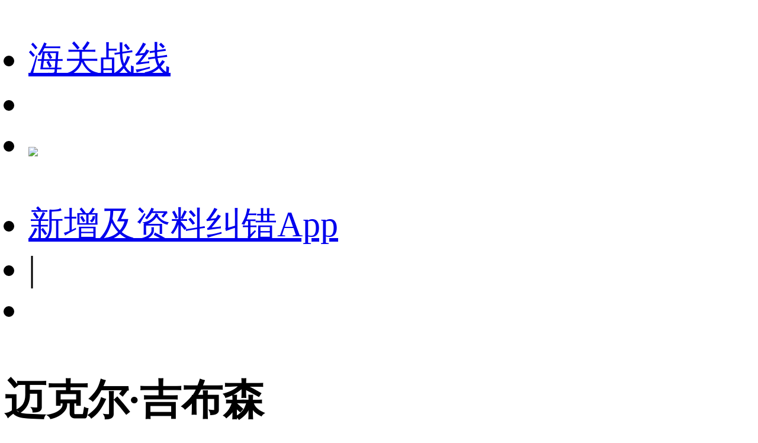

--- FILE ---
content_type: text/html;charset=utf-8
request_url: https://m.1905.com/m/star/1872301/?fr=mdbxh5_yr
body_size: 26508
content:
<!DOCTYPE html>
<html lang="zh-cmn-Hans">
<head>
    <meta http-equiv="Content-Type" content="text/html; charset=utf-8">
    <meta http-equiv="X-UA-Compatible" content="IE=edge,chrome=1"/>
    <title>迈克尔·吉布森-电影全集-生平介绍-写真图片-获得奖项-电影网</title>
    <meta name="description" content="迈克尔·吉布森电影全集，迈克尔·吉布森生平介绍，迈克尔·吉布森写真图片，迈克尔·吉布森获得奖项。1905电影网_1905.com"/>
    <meta name="keywords" content="迈克尔·吉布森电影全集，迈克尔·吉布森生平介绍，迈克尔·吉布森写真图片，迈克尔·吉布森获得奖项"/>
    <meta name="viewport" content="width=device-width,initial-scale=1, maximum-scale=1, minimum-scale=1, user-scalable=no">
    <meta name="robots" content="index,follow"/>
    <meta name="format-detection" content="telephone=no, email=no, address=no"/>
    <meta name="renderer" content="webkit">
    <meta name="screen-orientation" content="portrait">
    <meta name="x5-orientation" content="portrait">
    <meta content="yes" name="apple-mobile-web-app-capable">
    <meta name="apple-mobile-web-app-title" content="电影网_1905.com">
    <meta http-equiv="Cache-Control" content="no-transform" />
    <meta http-equiv="Cache-Control" content="no-siteapp" />
    <meta name="msapplication-TileColor" content="#000"/>
    <meta name="msapplication-TileImage" content="//static.m1905.cn/144x144.png"/>
    <link rel="apple-touch-icon-precomposed" href="//static.m1905.cn/57x57.png"/>
    <link rel="apple-touch-icon-precomposed" sizes="114x114" href="//static.m1905.cn/114x114.png"/>
    <link rel="apple-touch-icon-precomposed" sizes="144x144" href="//static.m1905.cn/144x144.png"/>
    <meta property="og:type" content="news" />
    <meta property="og:title" content="迈克尔·吉布森-电影全集-生平介绍-写真图片-获得奖项-电影网" />
    <meta property="og:description" content="迈克尔·吉布森电影全集，迈克尔·吉布森生平介绍，迈克尔·吉布森写真图片，迈克尔·吉布森获得奖项。1905电影网_1905.com" />
    <meta property="og:url" content="https://m.1905.com/m/star/1872301/" />
    <meta property="og:image" content="http://image11.m1905.cn/images/nopic_small.gif" />
    <link rel="dns-prefetch" href="//static.m1905.cn"/>
    <link rel="dns-prefetch" href="//image11.m1905.cn"/>
    <link rel="dns-prefetch" href="//image13.m1905.cn"/>
    <link rel="dns-prefetch" href="//image14.m1905.cn"/>
    <link rel="dns-prefetch" href="//js.static.m1905.cn"/>
    <link rel="dns-prefetch" href="//css.static.m1905.cn"/>
    <link rel="dns-prefetch" href="//static.m1905.com"/>
    <link rel="stylesheet" href="//static.m1905.cn/??css/base.min.css,css/home/swiper.min.css,mhttps/css/navigation_all/navigation_1905all_mobile20171215.css,mhttps/css/phone/playpage.css,css/navh5/H5index2023.css,popup/750/css/popupStyle.css,wwwm/star/css/H5_YR_index_202508.css?t=20250110" />
</head>
<body class="nav_sb">
<script>
    //头部导航 开始
    if(window.jQuery){
        init_nav_1905all('news_inner');
    }else{
        if(window.addEventListener){
            window.addEventListener('load',function(){
                init_nav_1905all('news_inner');
            },false);
        }else if(window.attachEvent){
            window.attachEvent('onload',function(){
                init_nav_1905all('news_inner');
            });
        }
    }
    //头部导航 结束
    //设置fontSize 开始
    var win = document.getElementsByTagName('html')[0];
    var w = document.documentElement.clientWidth;
    w > 750 ? w = 750 : w = w;
    win.style.fontSize = w*0.08 + 'px';
    window.onresize = function(){
        var w = document.documentElement.clientWidth;
        w > 750 ? w = 750 : w = w;
        win.style.fontSize = w*0.08 + 'px';
    }
    //设置fontSize 结束
</script>
<!-- 头部开始 -->
<div class="navigation_1905all navigation_1905all_phone">
    <div class="navigation_channelpage">
        <div class="header_1905all">
            <div class="inner_header_1905all clearfix_smile">
                <ul class="fr menu">
                    <li class="fl searchbtn_nav_mobile_a"><a href="https://m.1905.com/m/search/"><div class="bar-a-chip">海关战线</div><span class="btn_a_search"></span></a></li>
                    <li class="fl" data-role="member_nav_mobile"></li>
                    <li class="appDownbanner"><a href="https://api.1905.com/Dim/autoapater?name=dyw&id=673__433126583_438406783"><img src="//static.m1905.cn/images/indexh5/downapp.png"></a></li>
                </ul>
                <div class="fl logo_home logo_home_s">
                    <a class="logo1" href="javascript:void(0)"></a>
                    <a class="logo2" href="https://m.1905.com/"></a>
                </div>
            </div>
        </div>
    </div>
</div>
<!-- 头部结束 --><div id="content" class="YR_content">
    <!--头部-->
    <section class="H5_topWarp ">
        <div class="H5_topWarp-head-wrapper">
            <div class="H5_topModule_share clearfix">
                <ul>
                    <li class="mailItem"><a href="javascript:void(0)" data-appurl="m1905://content/film_star?content_id=1872301" data-appurlios="m1905://content/film_star?content_id=1872301" data-linkurl="https://api.1905.com/Dim/autoapater?name=dyw&id=551__433126583_438406783" data-ulink="https://link.1905.com/universallinksjumpto1905app/?route=content%2Ffilm_star%3Fcontent_id%3D1872301">新增及资料纠错<span>App</span></a></li>
                    <li class="topModule_line">|</li>
                    <li class="shareItem"><i class="shareBtn"></i></li>
                </ul>
            </div>
            <div class="H5_topModule_title clearfix baseicInfor_202502">
                <div class="H5_topM_title_name ">
                    <h3><span>迈克尔·吉布森</span></h3>
                                        <h4>
                                                    <span>Michael Jibson</span>
                                            </h4>
                                    </div>
                                <div class="H5_consModule basicInfor clearfix">
                    <div class="H5_consModule-head-wrapper">
                                                <div class="H5_basicInfor">
                            <ul>
                                                                                                                                <li class="infor_line"><span>职业：演员</span>
                                </li>
                                                                                            </ul>
                        </div>
                    </div>
                </div>
                                            </div>
        </div>
    </section>
        <!-- 导航 -->
    <section class="H5_index_nav" style="top: 0; ">
        <div class="H5_innav_warp swiper-container-horizonta">
            <div class="nav_mask left_mask"></div>
            <div class="nav_mask right_mask"></div>
            <div class="nav_tabs_tabs swiper-nav">
                <ul class="swiper-wrapper">
                                        <li class="nav_tab_center swiper-slide active"  data-name-nav="details">人物资料</li>
                                        <li class="nav_tab_center swiper-slide "  data-name-nav="works">作品</li>
                                        <li class="nav_tab_center swiper-slide "  data-name-nav="news">拓展</li>
                                    </ul>
            </div>
        </div>
    </section>
        <section class="content_warp">
        <section class="H5_content_warp clearfix">
                        <div class="dowApp_warp cctv6_app">
                <img src="//static.m1905.cn/wwwm/star/img/cctv6_02.png">
                <div class="text">CCTV6官网视频平台</div>
                <div class="dowBotton"><a href="javascript:void(0)" data-appurl="m1905://content/film_star?content_id=1872301" data-appurlios="m1905://content/film_star?content_id=1872301" data-linkurl="https://api.1905.com/Dim/autoapater?name=dyw&id=551__433126583_438406783" data-ulink="https://link.1905.com/universallinksjumpto1905app/?route=content%2Ffilm_star%3Fcontent_id%3D1872301">打开App</a></div>
            </div>
                        <!-- 作品 -->
            <div class="H5_con_list clearfix nav_sb" >
                <h1 class="H5_con_titleH1"><a href="//m.1905.com/m/star/workslist/1872301/">作品<span>11<b></b></span></a></h1>
                <div class="content_slide_tab film_tab clearfix production_tab">
                    <div  class="slide_width">
                        <ul class=" clearfix">
                                                        <li class="H5_video_list ">
                                <a href="https://www.1905.com/mdb/film/2252286/">
                                    <img src="http://image13.m1905.cn/mdb/uploadfile/2021/0526/thumb_9_300_400_20210526085331375335.jpg" class="production_pic">
                                                                                                            <div class="content_tab">
                                        <h6 class="title">Soho区惊魂夜</h6>
                                        <p class="introduce"><span>2021</span><span>|</span>演员  </p>
                                    </div>
                                </a>
                            </li>
                                                        <li class="H5_video_list ">
                                <a href="https://www.1905.com/mdb/film/2218449/">
                                    <img src="http://image13.m1905.cn/mdb/uploadfile/2017/0203/thumb_9_300_400_20170203095142563092.jpg" class="production_pic">
                                                                                                            <div class="content_tab">
                                        <h6 class="title">美女与野兽</h6>
                                        <p class="introduce"><span>2017</span><span>|</span>演员  </p>
                                    </div>
                                </a>
                            </li>
                                                        <li class="H5_video_list ">
                                <a href="https://www.1905.com/mdb/film/2216134/">
                                    <img src="http://image13.m1905.cn/uploadfile/2013/0909/thumb_9_300_400_20130909093817603.jpg" class="production_pic">
                                                                                                            <div class="content_tab">
                                        <h6 class="title">罪恶赎金</h6>
                                        <p class="introduce"><span>2014</span><span>|</span>演员  </p>
                                    </div>
                                </a>
                            </li>
                                                        <li class="H5_video_list ">
                                <a href="https://www.1905.com/mdb/film/1981818/">
                                    <img src="http://image13.m1905.cn/uploadfile/star/pic/001/19/62/thumb_9_300_400_04.jpg" class="production_pic">
                                                                                                            <div class="content_tab">
                                        <h6 class="title">陵园路口</h6>
                                        <p class="introduce"><span>2010</span><span>|</span>演员  饰  Cliff</p>
                                    </div>
                                </a>
                            </li>
                                                        <li class="H5_video_list ">
                                <a href="https://www.1905.com/mdb/film/2093563/">
                                    <img src="http://image13.m1905.cn/uploadfile/star/pic/001/18/52/thumb_9_300_400_64.jpg" class="production_pic">
                                                                                                            <div class="content_tab">
                                        <h6 class="title">疯狗</h6>
                                        <p class="introduce"><span>2008</span><span>|</span>演员  饰  Steve</p>
                                    </div>
                                </a>
                            </li>
                                                        <li class="H5_video_list ">
                                <a href="https://www.1905.com/mdb/film/61190/">
                                    <img src="http://image13.m1905.cn/uploadfile/2008/0925/thumb_9_300_400_131334106.jpg" class="production_pic">
                                                                                                            <div class="content_tab">
                                        <h6 class="title">银行抢劫案</h6>
                                        <p class="introduce"><span>2008</span><span>|</span>演员  </p>
                                    </div>
                                </a>
                            </li>
                                                        <li class="H5_video_list ">
                                <a href="https://www.1905.com/mdb/film/46748/">
                                    <img src="http://image13.m1905.cn/uploadfile/2008/0925/thumb_9_300_400_2077990215.jpg" class="production_pic">
                                                                                                            <div class="content_tab">
                                        <h6 class="title">空战英豪</h6>
                                        <p class="introduce"><span>2006</span><span>|</span>演员  饰  Lyle P...</p>
                                    </div>
                                </a>
                            </li>
                                                        <li class="H5_video_list ">
                                <a href="https://www.1905.com/mdb/film/2240005/">
                                    <img src="http://image13.m1905.cn/uploadfile/2008/0925/thumb_9_300_400_2077990215.jpg" class="production_pic">
                                                                                                            <div class="content_tab">
                                        <h6 class="title">空战英豪 译制版</h6>
                                        <p class="introduce"><span>2006</span><span>|</span>演员  </p>
                                    </div>
                                </a>
                            </li>
                                                    </ul>
                    </div>
                </div>
            </div>
                                                 
                                                            <!-- 相关影人 -->
            <div class="H5_con_list clearfix " >
                <h1 class="H5_con_titleH1">相关影人</h1>                <div class="actors_warp clearfix">
                    <div class="content_slide_tab H5_actors_tab clearfix">
                        <div  class="slide_width">
                            <ul class="clearfix">
                                                                                                <li class="H5_actors_list">
                                    <a href="https://m.1905.com/m/star/3003">
                                        <img src="http://image11.m1905.cn/uploadfile/2015/0206/thumb_9_136_136_20150206031813221433.jpg">
                                        <h3 class="cnName">詹姆斯·...</h3>
                                        <p class="roles">合作3次</p>
                                    </a>
                                </li>
                                                                <li class="H5_actors_list">
                                    <a href="https://m.1905.com/m/star/4745">
                                        <img src="http://image13.m1905.cn/uploadfile/2012/0730/thumb_9_136_136_20120730070224920.jpg">
                                        <h3 class="cnName">让·雷诺</h3>
                                        <p class="roles">合作2次</p>
                                    </a>
                                </li>
                                                                <li class="H5_actors_list">
                                    <a href="https://m.1905.com/m/star/1025436">
                                        <img src="//static.m1905.cn/wwwm/star/img/pop_dt_ft.png">
                                        <h3 class="cnName">克里斯泰...</h3>
                                        <p class="roles">合作2次</p>
                                    </a>
                                </li>
                                                                <li class="H5_actors_list">
                                    <a href="https://m.1905.com/m/star/1083863">
                                        <img src="//static.m1905.cn/wwwm/star/img/pop_dt_ft.png">
                                        <h3 class="cnName">托德·鲍...</h3>
                                        <p class="roles">合作2次</p>
                                    </a>
                                </li>
                                                                <li class="H5_actors_list">
                                    <a href="https://m.1905.com/m/star/1092140">
                                        <img src="//static.m1905.cn/wwwm/star/img/pop_dt_ft.png">
                                        <h3 class="cnName">Andrew B...</h3>
                                        <p class="roles">合作2次</p>
                                    </a>
                                </li>
                                                                <li class="H5_actors_list">
                                    <a href="https://m.1905.com/m/star/1175991">
                                        <img src="http://image11.m1905.cn/uploadfile/2013/0314/thumb_9_136_136_20130314023938607.jpg">
                                        <h3 class="cnName">珍妮芙·...</h3>
                                        <p class="roles">合作2次</p>
                                    </a>
                                </li>
                                                                <li class="H5_actors_list">
                                    <a href="https://m.1905.com/m/star/1234787">
                                        <img src="//static.m1905.cn/wwwm/star/img/pop_dt_ft.png">
                                        <h3 class="cnName">Karen Fo...</h3>
                                        <p class="roles">合作2次</p>
                                    </a>
                                </li>
                                                                <li class="H5_actors_list">
                                    <a href="https://m.1905.com/m/star/1309048">
                                        <img src="http://image11.m1905.cn/uploadfile/2013/0329/thumb_9_136_136_20130329101745584.jpg">
                                        <h3 class="cnName">马丁·亨...</h3>
                                        <p class="roles">合作2次</p>
                                    </a>
                                </li>
                                                                <li class="H5_actors_list">
                                    <a href="https://m.1905.com/m/star/1323970">
                                        <img src="//static.m1905.cn/wwwm/star/img/pop_dt_ft.png">
                                        <h3 class="cnName">Gerard H...</h3>
                                        <p class="roles">合作2次</p>
                                    </a>
                                </li>
                                                                <li class="H5_actors_list">
                                    <a href="https://m.1905.com/m/star/1393127">
                                        <img src="http://image13.m1905.cn/mdb/uploadfile/2015/0611/thumb_9_136_136_20150611040356134936.jpg">
                                        <h3 class="cnName">泰勒·雷...</h3>
                                        <p class="roles">合作2次</p>
                                    </a>
                                </li>
                                                                <li class="H5_actors_list">
                                    <a href="https://m.1905.com/m/star/1438906">
                                        <img src="http://image11.m1905.cn/mdb/uploadfile/2017/0607/thumb_9_136_136_20170607112256136390.jpg">
                                        <h3 class="cnName">弗朗西斯...</h3>
                                        <p class="roles">合作2次</p>
                                    </a>
                                </li>
                                                                <li class="H5_actors_list">
                                    <a href="https://m.1905.com/m/star/1464877">
                                        <img src="http://image13.m1905.cn/uploadfile/2012/0615/thumb_9_136_136_20120615111102383.jpg">
                                        <h3 class="cnName">麦克·麦...</h3>
                                        <p class="roles">合作2次</p>
                                    </a>
                                </li>
                                                                <li class="H5_actors_list">
                                    <a href="https://m.1905.com/m/star/1465283">
                                        <img src="//static.m1905.cn/wwwm/star/img/pop_dt_ft.png">
                                        <h3 class="cnName">Keith Mc...</h3>
                                        <p class="roles">合作2次</p>
                                    </a>
                                </li>
                                                                <li class="H5_actors_list">
                                    <a href="https://m.1905.com/m/star/1493310">
                                        <img src="http://image11.m1905.cn/uploadfile/2013/0314/thumb_9_136_136_20130314012255356.jpg">
                                        <h3 class="cnName">哈蒂·莫...</h3>
                                        <p class="roles">合作2次</p>
                                    </a>
                                </li>
                                                                <li class="H5_actors_list">
                                    <a href="https://m.1905.com/m/star/1558761">
                                        <img src="http://image14.m1905.cn/mdb/uploadfile/2017/0413/thumb_9_136_136_20170413124847564275.jpg">
                                        <h3 class="cnName">蒂姆·皮...</h3>
                                        <p class="roles">合作2次</p>
                                    </a>
                                </li>
                                                                                            </ul>
                        </div>
                    </div>
                </div>
            </div>
                    </section>
    </section>
</div>
<!--页脚 开始-->
<footer id="footer">
    <div class="container">
        <p>
            <a href="https://www.1905.com/about/aboutus/">关于我们</a>&nbsp;|&nbsp; 
            <a href="https://www.1905.com/sitemap.html">网站地图</a>&nbsp;|&nbsp; 
            <a href="https://www.1905.com/jobs/">诚聘英才</a>&nbsp;|&nbsp; 
            <a href="https://www.1905.com/about/copyright/">版权声明</a>&nbsp;|&nbsp; 
            <a href="https://www.1905.com/about/contactus/">联系我们</a>
            <br />
            <a href="https://www.1905.com/error_report/error_report-p-pid-125-cid-126-tid-128.html">帮助与反馈</a>&nbsp;|&nbsp; 
            <a href="https://www.1905.com/link/">友情链接</a>&nbsp;|&nbsp; 
            <a href="https://www.1905.com/cctv6/advertise/">CCTV6广告招商</a> 
        </p>
        电影频道节目中心官方网站 版权所有
    </div>
</footer>
<!--页脚 结束-->
<div class="warning">链接复制成功，快去分享给大家吧~</div>
<script src="//res.wx.qq.com/open/js/jweixin-1.6.0.js"></script>
<script type="text/javascript" src="//static.m1905.cn/??js/core/jquery-edge2025.min.js,js/indexh5/swiper.min.js,js/core/require.min.js,mhttps/js/navigation_all/navigation_1905all_mobile.js,wwwm/news/js/jquery.lazyload.min.js,js/share/share2.js,popup/750/js/popup20231115.js,mhttps/js/phone/vodh5_wakeUpApp20231114.min.js?t=20250106"></script>
<script type="text/javascript">
    window.linkObj = {
        appUrl:'m1905://content/film_star?content_id=1872301',
        ulink:'https://link.1905.com/universallinksjumpto1905app/?route=content%2Ffilm_star%3Fcontent_id%3D1872301',
        linkUrl:'https://api.1905.com/Dim/autoapater?name=dyw&id=551__433126583_438406783'
    };

    videoSetting={
        appUrl:'m1905://content/film_star?content_id=1872301',
        ulink:'https://link.1905.com/universallinksjumpto1905app/?route=content%2Ffilm_star%3Fcontent_id%3D1872301',
        linkUrl:'https://api.1905.com/Dim/autoapater?name=dyw&id=551__433126583_438406783',
        isToUrl:"1"
    }

    //短视频
    var videoDatas = [];

    $(function() {
        $(".lazyImg").lazyload({
            placeholder: "//static.m1905.cn/images/home/pixel.gif",
            threshold: 200,
        effect: 'fadeIn'
        });
    })
    wxshare("迈克尔·吉布森-电影全集-生平介绍-写真图片-获得奖项-电影网",window.location.href,"https:http://image11.m1905.cn/images/nopic_small.gif","迈克尔·吉布森电影全集，迈克尔·吉布森生平介绍，迈克尔·吉布森写真图片，迈克尔·吉布森获得奖项。1905电影网_1905.com");
</script>
<script src="//static.m1905.cn/??mhttps/js/phone/evokeAPP20231115.min.js,wwwm/star/js/play_mobile20241217.src.js,wwwm/star/js/YRH5_index_20250303.src.js?t=20250115"></script>
<script type="text/javascript" src="//js.static.m1905.cn/pingd.js?v=1"></script>
</body>
</html>